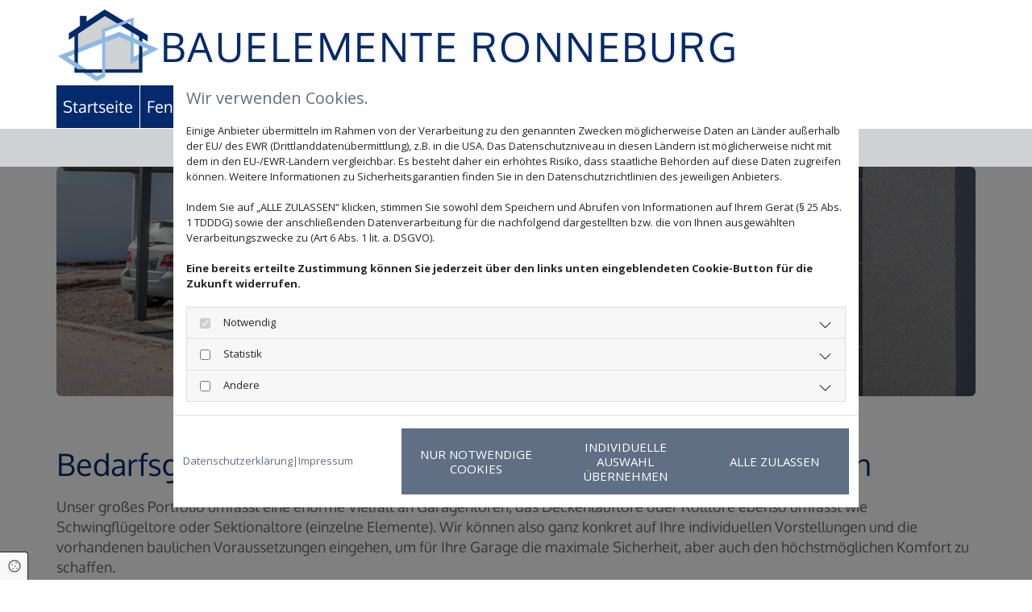

--- FILE ---
content_type: text/html; charset=UTF-8
request_url: https://www.bauelemente-ronneburg.de/garagentore
body_size: 7322
content:
<!DOCTYPE html>
<html lang="de">

<head>
    <meta charset="utf-8">
    <meta name="viewport" content="width=device-width, initial-scale=1, shrink-to-fit=no">
    <script type="application/ld+json">{"@context":"https:\/\/schema.org","@type":"WebPage","name":"Garagentore","dateModified":"2024-04-16T18:03:06+02:00","url":"https:\/\/www.bauelemente-ronneburg.de\/garagentore","description":"Wir sorgen f\u00fcr neue, moderne und hochwertige Garagentore in unterschiedlichsten Ausf\u00fchrungen - Bauelemente Ronneburg in Dollbergen\/Uetze.","keywords":"Bauelemente, Ronneburg, Dollberg, Uetzen, Bauelemente Ronneburg, Altbausarnierung, Fenster, T\u00fcren, \u00dcberdachung, Sonnenschutz, Garagentor, Roll\u00e4den","isPartOf":{"@type":"WebPage","name":"Startseite","url":"https:\/\/www.bauelemente-ronneburg.de"}}</script><meta property="title" content="Bauelemente Ronneburg - moderne Garagentore" /><meta name="description" content="Wir sorgen für neue, moderne und hochwertige Garagentore in unterschiedlichsten Ausführungen - Bauelemente Ronneburg in Dollbergen/Uetze."/><meta name="keywords" content="Bauelemente, Ronneburg, Dollberg, Uetzen, Bauelemente Ronneburg, Altbausarnierung, Fenster, Türen, Überdachung, Sonnenschutz, Garagentor, Rolläden"/><meta property="og:type" content="website" /><meta property="og:title" content="Bauelemente Ronneburg - moderne Garagentore" /><meta property="og:description" content="Wir sorgen für neue, moderne und hochwertige Garagentore in unterschiedlichsten Ausführungen - Bauelemente Ronneburg in Dollbergen/Uetze."/><meta name="twitter:card" content="summary" /><link rel="canonical" href="https://www.bauelemente-ronneburg.de/garagentore" /><meta property="og:url" content="https://www.bauelemente-ronneburg.de/garagentore" /><meta name="google-site-verification" content="SkLUtjEU1kQl86UnZxpNdXMOf3zEdZ7AuaZQisNx1Bc" />
    <title>Bauelemente Ronneburg - moderne Garagentore</title>
            <link rel="stylesheet" href="/static/builds/vendor-v2.css?id=69e2847aaa60a35046d2b8ee922cbc1d"/>
            <link rel="stylesheet" href="/static/builds/site.css?id=b93ed29c9e53a8e63a4dafa897e8654e"/>
                <link rel="Shortcut Icon" type="image/x-icon" href="https://assets.coco-online.de/21441711721702-wjYK0NLq/Favicon.png"/>
        <link rel="dns-prefetch" href="https://assets.coco-online.de">
    <link rel="preconnect" href="https://assets.coco-online.de" crossorigin>
    <style>
        @font-face { font-family: 'Oxygen'; font-style: normal; font-weight: 400; font-display: swap; src: url(/assets/static/fonts/oxygen/1893d093c136c671581a03b5d0837c0f.woff2) format('woff2'); unicode-range: U+0100-02AF, U+0304, U+0308, U+0329, U+1E00-1E9F, U+1EF2-1EFF, U+2020, U+20A0-20AB, U+20AD-20CF, U+2113, U+2C60-2C7F, U+A720-A7FF; } @font-face { font-family: 'Oxygen'; font-style: normal; font-weight: 400; font-display: swap; src: url(/assets/static/fonts/oxygen/a565d8304e9393da1ce074b51723c48e.woff2) format('woff2'); unicode-range: U+0000-00FF, U+0131, U+0152-0153, U+02BB-02BC, U+02C6, U+02DA, U+02DC, U+0304, U+0308, U+0329, U+2000-206F, U+2074, U+20AC, U+2122, U+2191, U+2193, U+2212, U+2215, U+FEFF, U+FFFD; }  @font-face { font-family: 'Oxygen'; font-style: normal; font-weight: 700; font-display: swap; src: url(/assets/static/fonts/oxygen/5d17f6ec4fed633038a088b5f78ef077.woff2) format('woff2'); unicode-range: U+0100-02AF, U+0304, U+0308, U+0329, U+1E00-1E9F, U+1EF2-1EFF, U+2020, U+20A0-20AB, U+20AD-20CF, U+2113, U+2C60-2C7F, U+A720-A7FF; } @font-face { font-family: 'Oxygen'; font-style: normal; font-weight: 700; font-display: swap; src: url(/assets/static/fonts/oxygen/cf2dd7ae307be1dc1d53fccb21d62459.woff2) format('woff2'); unicode-range: U+0000-00FF, U+0131, U+0152-0153, U+02BB-02BC, U+02C6, U+02DA, U+02DC, U+0304, U+0308, U+0329, U+2000-206F, U+2074, U+20AC, U+2122, U+2191, U+2193, U+2212, U+2215, U+FEFF, U+FFFD; }  @font-face { font-family: 'Oxygen'; font-style: normal; font-weight: 300; font-display: swap; src: url(/assets/static/fonts/oxygen/f59da4d99c0d2f048b13bb49c0c41683.woff2) format('woff2'); unicode-range: U+0100-02AF, U+0304, U+0308, U+0329, U+1E00-1E9F, U+1EF2-1EFF, U+2020, U+20A0-20AB, U+20AD-20CF, U+2113, U+2C60-2C7F, U+A720-A7FF; } @font-face { font-family: 'Oxygen'; font-style: normal; font-weight: 300; font-display: swap; src: url(/assets/static/fonts/oxygen/ece80eb6e59c95f4f00e271b7c81c9e3.woff2) format('woff2'); unicode-range: U+0000-00FF, U+0131, U+0152-0153, U+02BB-02BC, U+02C6, U+02DA, U+02DC, U+0304, U+0308, U+0329, U+2000-206F, U+2074, U+20AC, U+2122, U+2191, U+2193, U+2212, U+2215, U+FEFF, U+FFFD; }  @font-face { font-family: 'Open Sans'; font-style: normal; font-weight: 400; font-stretch: 100%; font-display: swap; src: url(/assets/static/fonts/open-sans/3fd9641d66480d1544a6698696362d68.woff2) format('woff2'); unicode-range: U+0460-052F, U+1C80-1C88, U+20B4, U+2DE0-2DFF, U+A640-A69F, U+FE2E-FE2F; } @font-face { font-family: 'Open Sans'; font-style: normal; font-weight: 400; font-stretch: 100%; font-display: swap; src: url(/assets/static/fonts/open-sans/ce0ce25f5e664d2e3bdbada5cdb5bb00.woff2) format('woff2'); unicode-range: U+0301, U+0400-045F, U+0490-0491, U+04B0-04B1, U+2116; } @font-face { font-family: 'Open Sans'; font-style: normal; font-weight: 400; font-stretch: 100%; font-display: swap; src: url(/assets/static/fonts/open-sans/e912872f5f50091014121901bb1d5b7d.woff2) format('woff2'); unicode-range: U+1F00-1FFF; } @font-face { font-family: 'Open Sans'; font-style: normal; font-weight: 400; font-stretch: 100%; font-display: swap; src: url(/assets/static/fonts/open-sans/7c2116e6ddf006838f14ea54e74bfbd6.woff2) format('woff2'); unicode-range: U+0370-03FF; } @font-face { font-family: 'Open Sans'; font-style: normal; font-weight: 400; font-stretch: 100%; font-display: swap; src: url(/assets/static/fonts/open-sans/7e2136113e38e6e9470ac64a5c167510.woff2) format('woff2'); unicode-range: U+0590-05FF, U+200C-2010, U+20AA, U+25CC, U+FB1D-FB4F; } @font-face { font-family: 'Open Sans'; font-style: normal; font-weight: 400; font-stretch: 100%; font-display: swap; src: url(/assets/static/fonts/open-sans/f4f1f72a28b25a65a08dbcddde604a60.woff2) format('woff2'); unicode-range: U+0302-0303, U+0305, U+0307-0308, U+0330, U+0391-03A1, U+03A3-03A9, U+03B1-03C9, U+03D1, U+03D5-03D6, U+03F0-03F1, U+03F4-03F5, U+2034-2037, U+2057, U+20D0-20DC, U+20E1, U+20E5-20EF, U+2102, U+210A-210E, U+2110-2112, U+2115, U+2119-211D, U+2124, U+2128, U+212C-212D, U+212F-2131, U+2133-2138, U+213C-2140, U+2145-2149, U+2190, U+2192, U+2194-21AE, U+21B0-21E5, U+21F1-21F2, U+21F4-2211, U+2213-2214, U+2216-22FF, U+2308-230B, U+2310, U+2319, U+231C-2321, U+2336-237A, U+237C, U+2395, U+239B-23B6, U+23D0, U+23DC-23E1, U+2474-2475, U+25AF, U+25B3, U+25B7, U+25BD, U+25C1, U+25CA, U+25CC, U+25FB, U+266D-266F, U+27C0-27FF, U+2900-2AFF, U+2B0E-2B11, U+2B30-2B4C, U+2BFE, U+FF5B, U+FF5D, U+1D400-1D7FF, U+1EE00-1EEFF; } @font-face { font-family: 'Open Sans'; font-style: normal; font-weight: 400; font-stretch: 100%; font-display: swap; src: url(/assets/static/fonts/open-sans/261a002a08bf9fae68ed3c935db798a4.woff2) format('woff2'); unicode-range: U+0001-000C, U+000E-001F, U+007F-009F, U+20DD-20E0, U+20E2-20E4, U+2150-218F, U+2190, U+2192, U+2194-2199, U+21AF, U+21E6-21F0, U+21F3, U+2218-2219, U+2299, U+22C4-22C6, U+2300-243F, U+2440-244A, U+2460-24FF, U+25A0-27BF, U+2800-28FF, U+2921-2922, U+2981, U+29BF, U+29EB, U+2B00-2BFF, U+4DC0-4DFF, U+FFF9-FFFB, U+10140-1018E, U+10190-1019C, U+101A0, U+101D0-101FD, U+102E0-102FB, U+10E60-10E7E, U+1D2E0-1D37F, U+1F000-1F0FF, U+1F100-1F10C, U+1F110-1F16C, U+1F170-1F190, U+1F19B-1F1AC, U+1F30D-1F30F, U+1F315, U+1F31C, U+1F31E, U+1F320-1F32C, U+1F336, U+1F378, U+1F37D, U+1F382, U+1F393-1F39F, U+1F3A7-1F3A8, U+1F3AC-1F3AF, U+1F3C2, U+1F3C4-1F3C6, U+1F3CA-1F3CE, U+1F3D4-1F3E0, U+1F3ED, U+1F3F1-1F3F3, U+1F3F5-1F3F7, U+1F408, U+1F415, U+1F41F, U+1F426, U+1F43F, U+1F441-1F442, U+1F444, U+1F446-1F449, U+1F44C-1F44E, U+1F453, U+1F46A, U+1F47D, U+1F4A3, U+1F4B0, U+1F4B3, U+1F4B9, U+1F4BB, U+1F4BF, U+1F4C8-1F4CB, U+1F4D6, U+1F4DA, U+1F4DF, U+1F4E3-1F4E6, U+1F4EA-1F4ED, U+1F4F7, U+1F4F9-1F4FB, U+1F4FD-1F4FE, U+1F503, U+1F507-1F50B, U+1F50D, U+1F512-1F513, U+1F53E-1F54A, U+1F54F-1F579, U+1F57B-1F594, U+1F597-1F5A3, U+1F5A5-1F5FA, U+1F610, U+1F650-1F67F, U+1F687, U+1F68D, U+1F691, U+1F694, U+1F698, U+1F6AD, U+1F6B2, U+1F6B9-1F6BA, U+1F6BC, U+1F6C6-1F6CB, U+1F6CD-1F6CF, U+1F6D3-1F6D7, U+1F6E0-1F6EA, U+1F6F0-1F6F3, U+1F6F7-1F6FC, U+1F700-1F7FF, U+1F800-1F80B, U+1F810-1F847, U+1F850-1F859, U+1F860-1F887, U+1F890-1F8AD, U+1F8B0-1F8B1, U+1F93B, U+1F946, U+1F984, U+1F996, U+1F9E9, U+1FA00-1FA6F, U+1FA70-1FA74, U+1FA78-1FA7A, U+1FA80-1FA86, U+1FA90-1FAA8, U+1FAB0-1FAB6, U+1FAC0-1FAC2, U+1FAD0-1FAD6, U+1FB00-1FBFF; } @font-face { font-family: 'Open Sans'; font-style: normal; font-weight: 400; font-stretch: 100%; font-display: swap; src: url(/assets/static/fonts/open-sans/9181a47634f0efdfa9a859daa3b30434.woff2) format('woff2'); unicode-range: U+0102-0103, U+0110-0111, U+0128-0129, U+0168-0169, U+01A0-01A1, U+01AF-01B0, U+0300-0301, U+0303-0304, U+0308-0309, U+0323, U+0329, U+1EA0-1EF9, U+20AB; } @font-face { font-family: 'Open Sans'; font-style: normal; font-weight: 400; font-stretch: 100%; font-display: swap; src: url(/assets/static/fonts/open-sans/9d4a257014c53f0cb1e957ca760075e2.woff2) format('woff2'); unicode-range: U+0100-02AF, U+0304, U+0308, U+0329, U+1E00-1E9F, U+1EF2-1EFF, U+2020, U+20A0-20AB, U+20AD-20CF, U+2113, U+2C60-2C7F, U+A720-A7FF; } @font-face { font-family: 'Open Sans'; font-style: normal; font-weight: 400; font-stretch: 100%; font-display: swap; src: url(/assets/static/fonts/open-sans/d465f9ec03dea2fe3b0446c8dac17729.woff2) format('woff2'); unicode-range: U+0000-00FF, U+0131, U+0152-0153, U+02BB-02BC, U+02C6, U+02DA, U+02DC, U+0304, U+0308, U+0329, U+2000-206F, U+2074, U+20AC, U+2122, U+2191, U+2193, U+2212, U+2215, U+FEFF, U+FFFD; }  @font-face { font-family: 'Open Sans'; font-style: normal; font-weight: 700; font-stretch: 100%; font-display: swap; src: url(/assets/static/fonts/open-sans/3fd9641d66480d1544a6698696362d68.woff2) format('woff2'); unicode-range: U+0460-052F, U+1C80-1C88, U+20B4, U+2DE0-2DFF, U+A640-A69F, U+FE2E-FE2F; } @font-face { font-family: 'Open Sans'; font-style: normal; font-weight: 700; font-stretch: 100%; font-display: swap; src: url(/assets/static/fonts/open-sans/ce0ce25f5e664d2e3bdbada5cdb5bb00.woff2) format('woff2'); unicode-range: U+0301, U+0400-045F, U+0490-0491, U+04B0-04B1, U+2116; } @font-face { font-family: 'Open Sans'; font-style: normal; font-weight: 700; font-stretch: 100%; font-display: swap; src: url(/assets/static/fonts/open-sans/e912872f5f50091014121901bb1d5b7d.woff2) format('woff2'); unicode-range: U+1F00-1FFF; } @font-face { font-family: 'Open Sans'; font-style: normal; font-weight: 700; font-stretch: 100%; font-display: swap; src: url(/assets/static/fonts/open-sans/7c2116e6ddf006838f14ea54e74bfbd6.woff2) format('woff2'); unicode-range: U+0370-03FF; } @font-face { font-family: 'Open Sans'; font-style: normal; font-weight: 700; font-stretch: 100%; font-display: swap; src: url(/assets/static/fonts/open-sans/7e2136113e38e6e9470ac64a5c167510.woff2) format('woff2'); unicode-range: U+0590-05FF, U+200C-2010, U+20AA, U+25CC, U+FB1D-FB4F; } @font-face { font-family: 'Open Sans'; font-style: normal; font-weight: 700; font-stretch: 100%; font-display: swap; src: url(/assets/static/fonts/open-sans/f4f1f72a28b25a65a08dbcddde604a60.woff2) format('woff2'); unicode-range: U+0302-0303, U+0305, U+0307-0308, U+0330, U+0391-03A1, U+03A3-03A9, U+03B1-03C9, U+03D1, U+03D5-03D6, U+03F0-03F1, U+03F4-03F5, U+2034-2037, U+2057, U+20D0-20DC, U+20E1, U+20E5-20EF, U+2102, U+210A-210E, U+2110-2112, U+2115, U+2119-211D, U+2124, U+2128, U+212C-212D, U+212F-2131, U+2133-2138, U+213C-2140, U+2145-2149, U+2190, U+2192, U+2194-21AE, U+21B0-21E5, U+21F1-21F2, U+21F4-2211, U+2213-2214, U+2216-22FF, U+2308-230B, U+2310, U+2319, U+231C-2321, U+2336-237A, U+237C, U+2395, U+239B-23B6, U+23D0, U+23DC-23E1, U+2474-2475, U+25AF, U+25B3, U+25B7, U+25BD, U+25C1, U+25CA, U+25CC, U+25FB, U+266D-266F, U+27C0-27FF, U+2900-2AFF, U+2B0E-2B11, U+2B30-2B4C, U+2BFE, U+FF5B, U+FF5D, U+1D400-1D7FF, U+1EE00-1EEFF; } @font-face { font-family: 'Open Sans'; font-style: normal; font-weight: 700; font-stretch: 100%; font-display: swap; src: url(/assets/static/fonts/open-sans/261a002a08bf9fae68ed3c935db798a4.woff2) format('woff2'); unicode-range: U+0001-000C, U+000E-001F, U+007F-009F, U+20DD-20E0, U+20E2-20E4, U+2150-218F, U+2190, U+2192, U+2194-2199, U+21AF, U+21E6-21F0, U+21F3, U+2218-2219, U+2299, U+22C4-22C6, U+2300-243F, U+2440-244A, U+2460-24FF, U+25A0-27BF, U+2800-28FF, U+2921-2922, U+2981, U+29BF, U+29EB, U+2B00-2BFF, U+4DC0-4DFF, U+FFF9-FFFB, U+10140-1018E, U+10190-1019C, U+101A0, U+101D0-101FD, U+102E0-102FB, U+10E60-10E7E, U+1D2E0-1D37F, U+1F000-1F0FF, U+1F100-1F10C, U+1F110-1F16C, U+1F170-1F190, U+1F19B-1F1AC, U+1F30D-1F30F, U+1F315, U+1F31C, U+1F31E, U+1F320-1F32C, U+1F336, U+1F378, U+1F37D, U+1F382, U+1F393-1F39F, U+1F3A7-1F3A8, U+1F3AC-1F3AF, U+1F3C2, U+1F3C4-1F3C6, U+1F3CA-1F3CE, U+1F3D4-1F3E0, U+1F3ED, U+1F3F1-1F3F3, U+1F3F5-1F3F7, U+1F408, U+1F415, U+1F41F, U+1F426, U+1F43F, U+1F441-1F442, U+1F444, U+1F446-1F449, U+1F44C-1F44E, U+1F453, U+1F46A, U+1F47D, U+1F4A3, U+1F4B0, U+1F4B3, U+1F4B9, U+1F4BB, U+1F4BF, U+1F4C8-1F4CB, U+1F4D6, U+1F4DA, U+1F4DF, U+1F4E3-1F4E6, U+1F4EA-1F4ED, U+1F4F7, U+1F4F9-1F4FB, U+1F4FD-1F4FE, U+1F503, U+1F507-1F50B, U+1F50D, U+1F512-1F513, U+1F53E-1F54A, U+1F54F-1F579, U+1F57B-1F594, U+1F597-1F5A3, U+1F5A5-1F5FA, U+1F610, U+1F650-1F67F, U+1F687, U+1F68D, U+1F691, U+1F694, U+1F698, U+1F6AD, U+1F6B2, U+1F6B9-1F6BA, U+1F6BC, U+1F6C6-1F6CB, U+1F6CD-1F6CF, U+1F6D3-1F6D7, U+1F6E0-1F6EA, U+1F6F0-1F6F3, U+1F6F7-1F6FC, U+1F700-1F7FF, U+1F800-1F80B, U+1F810-1F847, U+1F850-1F859, U+1F860-1F887, U+1F890-1F8AD, U+1F8B0-1F8B1, U+1F93B, U+1F946, U+1F984, U+1F996, U+1F9E9, U+1FA00-1FA6F, U+1FA70-1FA74, U+1FA78-1FA7A, U+1FA80-1FA86, U+1FA90-1FAA8, U+1FAB0-1FAB6, U+1FAC0-1FAC2, U+1FAD0-1FAD6, U+1FB00-1FBFF; } @font-face { font-family: 'Open Sans'; font-style: normal; font-weight: 700; font-stretch: 100%; font-display: swap; src: url(/assets/static/fonts/open-sans/9181a47634f0efdfa9a859daa3b30434.woff2) format('woff2'); unicode-range: U+0102-0103, U+0110-0111, U+0128-0129, U+0168-0169, U+01A0-01A1, U+01AF-01B0, U+0300-0301, U+0303-0304, U+0308-0309, U+0323, U+0329, U+1EA0-1EF9, U+20AB; } @font-face { font-family: 'Open Sans'; font-style: normal; font-weight: 700; font-stretch: 100%; font-display: swap; src: url(/assets/static/fonts/open-sans/9d4a257014c53f0cb1e957ca760075e2.woff2) format('woff2'); unicode-range: U+0100-02AF, U+0304, U+0308, U+0329, U+1E00-1E9F, U+1EF2-1EFF, U+2020, U+20A0-20AB, U+20AD-20CF, U+2113, U+2C60-2C7F, U+A720-A7FF; } @font-face { font-family: 'Open Sans'; font-style: normal; font-weight: 700; font-stretch: 100%; font-display: swap; src: url(/assets/static/fonts/open-sans/d465f9ec03dea2fe3b0446c8dac17729.woff2) format('woff2'); unicode-range: U+0000-00FF, U+0131, U+0152-0153, U+02BB-02BC, U+02C6, U+02DA, U+02DC, U+0304, U+0308, U+0329, U+2000-206F, U+2074, U+20AC, U+2122, U+2191, U+2193, U+2212, U+2215, U+FEFF, U+FFFD; }   :root { --background-color: #f8f8f8; --font-color: #252525;} .headline {font-size: 38px; line-height: 1.3em; letter-spacing: 0em; margin-bottom: 15px; font-weight: 400; text-decoration: none; text-align: left; padding-bottom: 1px; color: rgb(2, 42, 109); font-family: Oxygen; margin-left: 0px; margin-right: 0px;}  .nav .nav-item .nav-link {transition: all 0s ease 0s; color: rgb(255, 255, 255); font-size: 20px; font-family: Oxygen; text-align: left; background-color: rgb(2, 42, 109); border-style: solid; border-top-width: 0px; border-right-width: 0px; border-bottom-width: 0px; border-left-width: 0px; border-top-left-radius: 0px; border-top-right-radius: 0px; border-bottom-right-radius: 0px; border-bottom-left-radius: 0px; padding-top: 17px; padding-right: 8px; padding-bottom: 17px; padding-left: 8px; margin-top: 1px; margin-right: 1px; margin-bottom: 1px; margin-left: 0,5px;}  .nav nav > ul li {border-radius: 0px;}  .nav .navbar-toggler {font-size: 30px; color: rgb(2, 42, 109);}  .nav .sublevel > .nav-item > .nav-link {font-size: 14px; font-weight: 400; color: rgb(255, 255, 255); background-color: rgb(96, 111, 131); padding-top: 20px; padding-right: 25px; padding-bottom: 20px; padding-left: 25px; margin-top: 1px; margin-bottom: 0px;}  .nav .navbar-nav .active > .nav-link {background-color: rgb(142, 184, 230);}  .nav .navbar-nav {justify-content: left;}  .subtitle {font-size: 29px; line-height: 1.3em; letter-spacing: 0em; margin-bottom: 15px; font-weight: 400; text-align: left; margin-top: 1px; font-family: Oxygen; color: rgb(142, 184, 230); margin-left: 0px; margin-right: 0px;}  .preamble {font-size: 20px; line-height: 1em; letter-spacing: -0em; font-style: italic; font-weight: 300; padding-top: 0px; padding-right: 0px; padding-bottom: 0px; padding-left: 0px; margin-top: 0px; margin-right: 0px; margin-bottom: 0px; margin-left: 0px;}  .bodytext {line-height: 1.40em; margin-bottom: 15px; color: rgb(103, 103, 103); font-size: 18px; font-family: Oxygen; text-align: left; margin-left: 0px; margin-right: 0px;}  .smalltext {line-height: 1.2em; letter-spacing: 0em; font-size: 11px; margin-bottom: 5px;}  body p {margin-bottom: 0;} body {color: rgb(96, 111, 131); font-size: 16px; line-height: 1.2em; font-weight: 400; font-family: Open Sans;}  body a {font-weight: 400; color: rgb(96, 111, 131); text-decoration: none;}  body a:hover {text-decoration: none;}  .scroll-top {border-width: 0px; border-radius: 0px; border-color: rgb(96, 111, 131); background-color: rgb(96, 111, 131); width: 40px; height: 40px;}  .scroll-top span::before {color: rgb(255, 255, 255); font-size: 35px;}  .site-container {padding-left: 0px; padding-right: 0px;}  .btn.btn-default {margin-bottom: 40px; border-radius: 0px; border-width: 0px; font-weight: 400; color: rgb(255, 255, 255); text-transform: uppercase; font-size: 15px; line-height: 1.2em; background-color: rgb(96, 111, 131); padding-top: 14px; padding-right: 20px; padding-bottom: 14px; padding-left: 20px;}  .btn.btn-default:hover {color: rgb(255, 255, 255); background-color: rgb(176, 183, 193);}  .form .label {padding-bottom: 0px; margin-bottom: 10px; line-height: 1.2em;}  .form .form-check-label {margin-left: 10px; margin-right: 20px; line-height: 1.6em;}  .form .form-control {border-radius: 3px; border-width: 1px; border-color: rgb(204, 204, 204); color: rgb(69, 69, 69); font-size: 14px; padding-top: 10px; padding-right: 10px; padding-bottom: 10px; padding-left: 10px; margin-top: 0px; margin-right: 0px; margin-bottom: 20px; margin-left: 0px;}  .form .form-submit {margin-top: 20px; margin-bottom: 0px; background-color: rgb(2, 42, 109);} .form {margin-bottom: 40px; padding-top: 20px; padding-right: 20px; padding-bottom: 20px; padding-left: 20px;}  .text {margin-bottom: 0px; padding-top: 0px; padding-right: 0px; padding-bottom: 0px; padding-left: 0px;}  .image {margin-bottom: 40px;}  .map {margin-bottom: 40px;}  .gallery {margin-bottom: 40px;}  .col {margin-bottom: 0px; padding-left: 15px; padding-right: 15px; margin-top: 0px; padding-bottom: 0px;}  .smallsubtitle {font-size: 18px; line-height: 1.2em; margin-bottom: 5px;}  .spottext {color: rgb(96, 111, 131); text-align: center; margin-bottom: 10px; font-weight: 400; letter-spacing: 0em; text-decoration: none; font-size: 16px; line-height: 2em; padding-top: 0px; padding-right: 0px; padding-bottom: 0px; padding-left: 0px;}  .footertext {font-size: 12px; line-height: 1.65em; margin-bottom: 0px; font-weight: 400;}  .companyname {font-size: 50px; text-align: left; line-height: 1.5em; color: rgb(142, 184, 230); letter-spacing: 0.05em; font-family: Oxygen; margin-left: 0px; padding-left: 0px; text-transform: uppercase;}  .companyname a {color: rgb(2, 42, 109);}  .smallspottext {line-height: 1.5em; color: rgb(255, 255, 255); text-align: center; font-size: 22px; margin-bottom: 5px; font-style: italic; letter-spacing: -0.03em;}  .locale {text-align: right;}  .locale ul li a {transition: all 0.25s ease-in 0s; color: rgb(255, 255, 255);}  .locale ul li {background-color: rgb(69, 69, 69); padding-top: 5px; padding-right: 15px; padding-bottom: 5px; padding-left: 15px;}  .btn.button2 {font-size: 21px; line-height: 1em; margin-bottom: 40px; text-transform: uppercase; border-radius: 0px; color: rgb(255, 255, 255); display: table; margin-left: auto; margin-right: auto; background-color: rgb(176, 183, 193); padding-top: 20px; padding-right: 30px; padding-bottom: 20px; padding-left: 30px;}  .btn.button2:hover {color: rgb(255, 255, 255); background-color: rgb(96, 111, 131);}  .hr {display: table; margin-left: auto; margin-right: auto; border-top-width: 1px; border-color: rgba(0, 0, 0, 0.0980392); width: 100%;}  .socialmedia li {border-width: 1px; background-color: rgb(255, 255, 255); border-radius: 1px; border-style: solid; border-color: rgb(96, 111, 131); margin-top: 6px; margin-right: 6px; margin-bottom: 6px; margin-left: 6px;}  .brandfooter {color: rgb(2, 42, 109); font-family: Oxygen;}  .brandfooter a {color: rgb(2, 42, 109);}  .brandfooter a:hover {color: rgb(2, 42, 109);}  .quick-link-nav .link-icon {width: 30px;}  .list.linklist .list-item .list-icon {height: auto;}  .list.linklist .list-title {font-size: 38px; line-height: 1.3em; letter-spacing: 0em; margin-bottom: 15px; font-weight: 400; text-decoration: none; text-align: left; padding-bottom: 1px; color: rgb(2, 42, 109); font-family: Oxygen; margin-left: 0px; margin-right: 0px;}  .list .btn-list {border-radius: 0; border: none;}  .popup-modal .popup-title {font-size: 38px; line-height: 1.3em; letter-spacing: 0em; margin-bottom: 15px; font-weight: 400; text-decoration: none; text-align: left; padding-bottom: 1px; color: rgb(2, 42, 109); font-family: Oxygen; margin-left: 0px; margin-right: 0px;}  .popup-modal .btn.btn-default {display: table;}  #ro661ea13bab541 {border-width: 0px 0px 1px; border-color: rgb(207, 207, 207); margin-top: 0px; margin-bottom: 0px; background-color: rgb(255, 255, 255); background-position: 50% 100%; background-repeat: no-repeat; padding-top: 0px; padding-right: 0px; padding-bottom: 0px; padding-left: 30px; border-bottom-width: 0px;}  #co661ea13bab526 {padding-top: 0px; padding-right: 0px; padding-left: 0px; border-top-width: 10px;}  #mo661ea13bab24e {max-width: 11%; float: left; border-width: 0px; border-radius: 0px; padding-top: 0px; padding-right: 0px; padding-bottom: 0px; padding-left: 0px; margin-top: 0px; margin-right: 0px; margin-bottom: 0px; margin-left: 0px;}  #mo661ea13bab34d {padding-top: 10px; border-width: 0px; margin-top: 0px; margin-right: 0px; margin-left: 0px; padding-bottom: 10px;}  #ro661ea13bab5f6 {padding-top: 0px; padding-bottom: 0px; border-bottom-width: 0px; border-color: rgba(0, 0, 0, 0.14902); background-color: rgb(209, 210, 212); border-top-width: 0px; border-right-width: 0px; border-left-width: 0px; margin-top: 0px; margin-bottom: 0px;}  #co661ea13bab5e5 {padding-top: 5px; padding-left: 0px; border-left-width: 6px;}  #mo661ea13bab575 {margin-bottom: 0px;}  #content {background-position: 50% 0%; background-repeat: repeat-y;}  #ro661ea13bcfc26 {padding-top: 20px; padding-bottom: 20px; background-color: rgb(209, 210, 212); border-top-width: 0px; border-color: rgba(0, 0, 0, 0.15); border-right-width: 0px; border-bottom-width: 0px; border-left-width: 0px; padding-right: 0px; padding-left: 0px; margin-top: 30px;}  #co661ea13bac5a3 {border-width: 0px; padding-top: 0px; padding-right: 10px; padding-left: 10px;}  #mo661ea13bac5bb {border-color: rgba(0, 0, 0, 0); border-top-width: 15px;}  #mo661ea13bac667 {border-color: transparent; border-top-width: 20px;}  #co661ea13bcfbf5 {background-color: rgb(209, 210, 212);}  #mo661ea13bcf99e {height: 165px; max-width: 100%; padding-bottom: 0px; margin-top: 0px; margin-right: 0px; margin-bottom: 0px; margin-left: 0px;}  #ro661ea13b182e1 {background-repeat: no-repeat; background-position: 50% 50%; background-size: cover; margin-top: 0px; margin-bottom: 20px; border-top-width: 0px; border-right-width: 0px; border-bottom-width: 0px; border-left-width: 0px; background-attachment: ;}  #mo661ea13b181f0 {border-top-width: 0px; border-right-width: 0px; border-bottom-width: 0px; border-left-width: 0px; border-top-left-radius: 6px; border-top-right-radius: 6px; border-bottom-right-radius: 6px; border-bottom-left-radius: 6px;}  @media only screen and (max-width:1023px) {.nav .nav-item .nav-link {font-size: 14px; padding-right: 15px; padding-left: 15px; padding-top: 15px; padding-bottom: 15px;}  .nav .navbar-toggler {color: rgb(69, 69, 69); font-size: 30px;}  .nav .navbar-nav {justify-content: center;}  .col {padding-bottom: 30px;}  .row {padding-top: 70px; padding-bottom: 0px;}  .custom1 {line-height: 1.2em;}  .headline {font-size: 31px;}  .subtitle {font-size: 28px;}  .preamble {font-size: 18px;}  .smalltext {font-size: 12px;}  .spottext {font-size: 18px;}  .smallspottext {font-size: 18px;}  .companyname {font-size: 45px;}  .footertext {font-size: 12px;}  #ro661ea13bab541 {padding-left: 0px;}  #co661ea13bab526 {padding-bottom: 0px;}  #mo661ea13bab24e {max-width: 16%;}  #mo661ea13bab34d {padding-top: 25px; padding-left: 10px;}  #co661ea13bab5e5 {padding-bottom: 0px;}  #mo661ea13bab575 {border-right-width: 5px; margin-top: 0px; margin-right: 0px; margin-left: 10px;}  #content {margin-bottom: 0px; margin-top: 0px;}  #ro661ea13bcfc26 {padding-bottom: 0px;}  #ro661ea13b182e1 {margin-bottom: 0px; padding-top: 0px;}  #mo661ea13b181f0 {margin-bottom: 0px;}  #ro661ea13b183e9 {padding-top: 0px; padding-right: 0px; padding-left: 0px;}  #ro661ea13b184ce {padding-top: 0px; padding-right: 0px; padding-left: 0px;} } @media only screen and (max-width:576px) {.nav .nav-item .nav-link {font-size: 18px; padding-top: 10px; padding-bottom: 10px; padding-left: 0px;}  .nav .sublevel > .nav-item > .nav-link {font-size: 15px; background-color: rgba(255, 255, 255, 0); padding-top: 10px; padding-right: 10px; padding-bottom: 10px; padding-left: 10px;}  .nav .navbar-toggler {color: rgb(2, 42, 109); font-size: 29px;}  .nav .sublevel > .nav-item > .nav-link:hover {background-color: rgba(255, 255, 255, 0);}  .nav .sublevel > .active > .nav-link {background-color: rgba(255, 255, 255, 0);}  .nav .navbar-nav .active > .nav-link {color: rgb(96, 111, 131);}  .nav .navbar-nav {justify-content: right;}  .headline {font-size: 22px; line-height: 1.15em;}  .subtitle {font-size: 20px; margin-bottom: 0px; margin-top: 0px;}  .preamble {font-size: 20px;}  .bodytext {font-size: 16px; margin-top: 0px; margin-bottom: 10px;}  .col {padding-bottom: 20px;}  .row {padding-top: 40px; padding-left: 0px; padding-right: 0px;}  .form .form-check-label {margin-right: 10px; margin-bottom: 10px;} .form {margin-bottom: 20px; padding-top: 0px; padding-right: 0px; padding-bottom: 0px; padding-left: 0px;}  .gallery {margin-bottom: 20px;}  .map {margin-bottom: 20px;}  .image {margin-bottom: 20px;}  .btn.btn-default {margin-bottom: 20px;}  .spottext {font-size: 16px; line-height: 1.25em;}  .scroll-top {background-color: rgb(2, 42, 109);}  .smallspottext {font-size: 20px;}  .companyname {font-size: 20px;}  .btn.button2 {margin-bottom: 20px;}  #ro661ea13bab541 {padding-bottom: 15px;}  #co661ea13bab526 {padding-top: 8px; padding-right: 15px;}  #mo661ea13bab24e {max-width: 40%; margin-left: 0; margin-right: auto;}  #mo661ea13bab34d {padding-top: 0px; padding-bottom: 0px; padding-left: 0px;}  #ro661ea13bcfc26 {padding-bottom: 15px; padding-top: 30px;}  #mo661ea13bac471 {margin-top: 0px; margin-right: 0px; margin-bottom: 0px; margin-left: 0px;}  #mo661ea13bac539 {margin-top: 0px; margin-right: 0px; margin-bottom: 0px; margin-left: 0px;}  #ro661ea13b182e1 {padding-top: 20px;}  #mo661ea13b181f0 {margin-bottom: 0px;}  #ro661ea13b183e9 {padding-top: 0px;}  #ro661ea13b184ce {padding-top: 0px;} } 
    </style>
</head>

<body id="page-17558"
      class=" ">

<div class="container-fluid site-container">
    <div id="main-container" class="row main-row">
        <div class="col main-col">
                            <header
                    data-overlap-threshold="auto"
                    class="fix-header  nav-only">
                                            <div class="container">
            <div class="row row-col-fixed" id="ro661ea13bab541">
                                    <div class="col-stack-fixed">
                                                                            <div id="co661ea13bab526" class="col col-lg-12 col-md-12 col-sm-12 ">
            <a href="/?p=p2288"><img src="https://assets.coco-online.de/21441711721703-o8aIOEZl/logo.png" width="207" height="150" alt="" id="mo661ea13bab24e" srcset="https://assets.coco-online.de/21441711721703-o8aIOEZl/logo_small_w.png 512w" class="module image image" /></a>
                <div id="mo661ea13bab34d" class="module text d-none-sm"><p class="companyname"><a href="/startseite">BAUELEMENTE RONNEBURG</a><a href="/startseite"></a></p></div>
                <nav  aria-label="Hauptmenü" id="mo661ea13bab4bd" class="module nav direction-right mobile_md mobile_sm has-items-arrow"><button class="navbar-toggler" type="button" aria-label="Toggle navigation"><i class="fa fa-bars"></i></button><ul class="nav-menu navbar-nav"><li class="close-mobile-nav" aria-hidden="true" role="button" tabindex="-1"><i class="fa fa-times"></i></li><li class="nav-item "><a title="Startseite" class="nav-link" href="/"><span class="nav-label pos-none"><span class="text">Startseite</span></span></a></li><li class="nav-item "><a title="Fenster" class="nav-link" href="/fenster"><span class="nav-label pos-none"><span class="text">Fenster</span></span></a></li><li class="nav-item "><a title="Türen" class="nav-link" href="/tueren"><span class="nav-label pos-none"><span class="text">Türen</span></span></a></li><li class="nav-item "><a title="Rollläden" class="nav-link" href="/rollladen"><span class="nav-label pos-none"><span class="text">Rollläden</span></span></a></li><li class="nav-item "><a title="Überdachungen" class="nav-link" href="/ueberdachungen"><span class="nav-label pos-none"><span class="text">Überdachungen</span></span></a></li><li class="nav-item active"><a title="Garagentore" class="nav-link" href="/garagentore"><span class="nav-label pos-none"><span class="text">Garagentore</span></span></a></li><li class="nav-item "><a title="Sonnenschutz" class="nav-link" href="/sonnenschutz"><span class="nav-label pos-none"><span class="text">Sonnenschutz</span></span></a></li><li class="nav-item "><a title="Kontakt & Anfahrt" class="nav-link" href="/kontakt-anfahrt"><span class="nav-label pos-none"><span class="text">Kontakt & Anfahrt</span></span></a></li></ul></nav>
                </div>
                                                                    </div>
                            </div>
        </div>
                                                <div class="container">
            <div class="row row-col-fixed" id="ro661ea13bab5f6">
                                    <div class="col-stack-fixed">
                                                                            <div id="co661ea13bab5e5" class="col col-sm-12 ">
            <div id="mo661ea13bab575" class="module text "><p class="spottext" style="text-align: center font-size: 14px;">♦&nbsp;Rufen Sie uns an:&nbsp;05177 - 922056&nbsp;oder senden uns <a href="/kontakt-anfahrt">eine Nachricht</a>.&nbsp;♦</p></div>
                </div>
                                                                    </div>
                            </div>
        </div>
                                        </header>
                                        <div class="container-fluid">
            <div class="row content-row" id="content">
                                                                    <div id="dc661ea13bac429" class="col col-sm-12">
            <div class="container">
            <div class="row has-bg row-col-fixed" id="ro661ea13b182e1">
                                    <div class="col-stack-fixed">
                                                                            <div id="co661ea13b182c7" class="col col-sm-12 ">
            <img src="https://assets.coco-online.de/21441711721705-yJbctpKV/Jumbo_Garagentor.jpg" width="2000" height="500" alt="" id="mo661ea13b181f0" srcset="https://assets.coco-online.de/21441711721705-yJbctpKV/Jumbo_Garagentor_small_w.jpg 512w, https://assets.coco-online.de/21441711721705-yJbctpKV/Jumbo_Garagentor_medium_w.jpg 768w, https://assets.coco-online.de/21441711721705-yJbctpKV/Jumbo_Garagentor_large_w.jpg 1512w, https://assets.coco-online.de/21441711721705-yJbctpKV/Jumbo_Garagentor_full_w.jpg 1920w" class="module image image" />
                </div>
                                                                    </div>
                            </div>
        </div>
                <div class="container">
            <div class="row row-col-fixed" id="ro661ea13b183e9">
                                    <div class="col-stack-fixed">
                                                                            <div id="co661ea13b183db" class="col col-sm-12 ">
            <div id="mo661ea13b18315" class="module text "><h1 class="headline">Bedarfsgerechte und moderne Garagentore vom Fachmann</h1></div>
                <div id="mo661ea13b18382" class="module text "><p class="bodytext">Unser großes Portfolio umfasst eine enorme Vielfalt an Garagentoren, das Deckenlauftore oder Rolltore ebenso umfasst wie Schwingflügeltore oder Sektionaltore (einzelne Elemente). Wir können also ganz konkret auf Ihre individuellen Vorstellungen und die vorhandenen baulichen Voraussetzungen eingehen, um für Ihre Garage die maximale Sicherheit, aber auch den höchstmöglichen Komfort zu schaffen.&nbsp;</p><p class="bodytext">Sinnvoll ist es, wenn wir zunächst einen Vor-Ort-Termin vereinbaren, um die Gegebenheiten aufzunehmen, uns aber auch zu Ihren Vorstellungen auszutauschen. So schaffen wir die Grundlage für ein faires und zielführendes Angebot, das wir Ihnen gerne ausarbeiten und unterbreiten. Rufen Sie uns einfach an - wir vereinbaren gerne einen Termin mit Ihnen.</p></div>
                </div>
                                                                    </div>
                            </div>
        </div>
                <div class="container">
            <div class="row row-col-fixed" id="ro661ea13b184ce">
                                    <div class="col-stack-fixed">
                                                                            <div id="co661ea13b184c1" class="col col-sm-12 ">
            <div id="mo661ea13b1840c" class="module text "><h2 class="subtitle">Einbau und Verkauf - Nachrüstung auf Motorbetrieb</h2></div>
                <div id="mo661ea13b1846c" class="module text "><p class="bodytext">Eine weitere Aufwertung für Ihr Garagentor kann die Nachrüstung auf Motorbetrieb sein: Per Knopfdruck öffnen und schließen Sie Ihre Garage, ohne zunächst aussteigen zu müssen. Wir prüfen sehr gerne diese Nachrüstungsmöglichkeit, um Ihnen diesen Komfort zugänglich zu machen. Auch dazu müssen wir uns vor Ort orientieren, um eine passende Lösung für Ihr Anliegen zu entwickeln. Teilen Sie uns also Ihr Vorhaben mit - wir sind Ihr professioneller Ansprechpartner.</p></div>
                </div>
                                                                    </div>
                            </div>
        </div>
                        </div>
                                                            </div>
        </div>
                                            <footer>
                                            <div class="container">
            <div class="row has-bg row-col-fixed" id="ro661ea13bcfc26">
                                    <div class="col-stack-fixed">
                                                                            <div id="co661ea13bac5a3" class="col col-md-3 col-sm-12 col-lg-3 ">
            <div id="mo661ea13bac471" class="module text "><p class="footertext"><span style="font-weight: bold;">Bauelemente Ronneburg</span><br>Bahnhofstr. 56</p><p class="footertext">31311 Uetze</p><p class="footertext"><span class="redactor-invisible-space"></span></p></div>
                <div id="mo661ea13bac539" class="module text "><p class="footertext"><span style="font-weight: bold;">Telefon</span>&nbsp;<br><a href="tel:05177 - 922056">05177 - 922056</a><a href="tel:05177 - 922056"></a><span style="font-weight: bold;"></span></p><p class="footertext"><span style="font-weight: bold;">E-Mail&nbsp;</span><br></p><p class="footertext"><a href="mailto:info@bauelemente-ronneburg.de">info@bauelemente-ronneburg.de</a></p><p class="footertext"><a href="mailto:info@bauelemente-ronneburg.de"></a><br></p></div>
                </div>
                                                    <div id="co661ea13bac7b2" class="col col col-md-3 col-sm-12 col-lg-3 ">
            <div aria-hidden="true" id="mo661ea13bac5bb" class="module hr"></div>
                <div id="mo661ea13bac60c" class="module text "><p><span style="text-decoration: underline;"></span></p><p><span style="text-decoration: underline;"></span></p><p class="footertext" style="font-weight: bold;"><a href="/impressum-datenschutz">Impressum & Datenschutz</a></p></div>
                <div aria-hidden="true" id="mo661ea13bac667" class="module hr"></div>
                <div id="mo661ea13bac754" class="module text "><p class="footertext"><span style="font-weight: bold;">Copyright © Schlütersche Verlagsgesellschaft&nbsp;</span><br><a href="http://online-gut-aufgestellt.de/webseiten.html" rel="nofollow" target="_blank">Jetzt Webseite erstellen&nbsp;lassen!</a></p></div>
                </div>
                                                    <div id="co661ea13bcfbf5" class="col col-sm-12 col-lg-6 col-md-5 ">
            <div id="mo661ea13bcf99e" class="module map loading disabled" aria-label="Map">
        <div data-google-map="1" data-marker-color="" data-zoom="11"
            data-q="Bahnhofstr.+56%2C+31311%2C+Uetze" data-lat="52.41303" data-lng="10.17717"></div>

        <div class="cc-module-disabled-notification">
    <h3>Google Maps inaktiv</h3>
    <p>Aufgrund Ihrer Cookie-Einstellungen kann dieses Modul nicht geladen werden.<br />Wenn Sie dieses Modul sehen möchten, passen Sie bitte Ihre Cookie-Einstellungen entsprechend an.</p>
    <button class="btn btn-default" data-toggle="modal" data-target="#ccModal">Cookie Einstellungen</button>
</div>
    </div>

                </div>
                                                                    </div>
                            </div>
        </div>
                                                            </footer>
                        <div id="fallback-legal-footer" class="container-fluid" style="
    
">
    <div class="link-container">
        <a href="/legal/imprint" target="_self">Impressum</a>
        <span class="separator">|</span>
        <a href="/legal/privacy" target="_self">Datenschutz</a>
        <span class="separator">|</span>
        <a href="/legal/accessibility" target="_self">Barrierefreiheit</a>
    </div>
</div>
        </div>
    </div>
</div>
    <a id="scroll-top-el" role="button" href="#"
       class="scroll-top bottom_right hidden"
       title="Nach oben scrollen">
        <span aria-hidden="true"></span>
    </a>
<script>
    window._vars = {
        preview: false,
        signageToken: ''
    };
</script>
<script src="/static/builds/vendor.js?id=4bef59f6f5fe957b338eb0866f4ac30c" defer></script>
<script src="/static/builds/site.js?id=c09b616697d526d4849090a67b99c863" defer></script>
<script src="/cc-scripts" defer></script>
</body>

</html>
